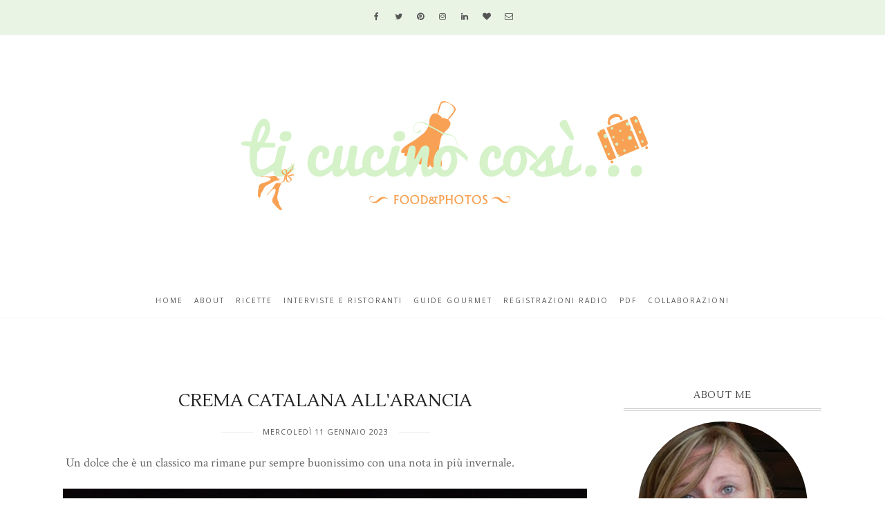

--- FILE ---
content_type: text/javascript; charset=UTF-8
request_url: https://www.ticucinocosi.com/feeds/posts/default/-/DOLCI%20A%20CUCCHIAIO?alt=json-in-script&callback=related_results_labels_thumbs&max-results=3
body_size: 5409
content:
// API callback
related_results_labels_thumbs({"version":"1.0","encoding":"UTF-8","feed":{"xmlns":"http://www.w3.org/2005/Atom","xmlns$openSearch":"http://a9.com/-/spec/opensearchrss/1.0/","xmlns$blogger":"http://schemas.google.com/blogger/2008","xmlns$georss":"http://www.georss.org/georss","xmlns$gd":"http://schemas.google.com/g/2005","xmlns$thr":"http://purl.org/syndication/thread/1.0","id":{"$t":"tag:blogger.com,1999:blog-7269710929243854841"},"updated":{"$t":"2026-01-23T06:30:00.118+01:00"},"category":[{"term":"ANTIPASTI"},{"term":"DOLCI"},{"term":"Primi"},{"term":"TORTE"},{"term":"EVENTI"},{"term":"VERDURE"},{"term":"SFIZIOSITA'"},{"term":"SECONDI"},{"term":"VEGETARIANO"},{"term":"BISCOTTI"},{"term":"CARNE"},{"term":"DOLCI A CUCCHIAIO"},{"term":"PANI E CO."},{"term":"PESCE"},{"term":"PASTA"},{"term":"UOVA"},{"term":"eating out"},{"term":"FINGER FOOD"},{"term":"FORMAGGIO"},{"term":"CREME E ZUPPE"},{"term":"TORTE SALATE"},{"term":"RISO"},{"term":"ADV"},{"term":"CHEF"},{"term":"SALSE"},{"term":"FRUTTA"},{"term":"CONTEST"},{"term":"CIOCCOLATO"},{"term":"steller"},{"term":"MARMELLATE"},{"term":"RUBRICA"},{"term":"RAVIOLI"},{"term":"gnocchi"},{"term":"piemonte"},{"term":"ZUPPE"},{"term":"ANNUNCI"},{"term":"INSALATE"},{"term":"LIEVITATI"},{"term":"BEVANDE"},{"term":"CUCINA STRANIERA"},{"term":"SPONSORIZZATA"},{"term":"A CENA CON"},{"term":"BAMBINI"},{"term":"CONTORNO"},{"term":"LIGURIA"},{"term":"POLENTA"},{"term":"COCKTAIL"},{"term":"FRITTI"},{"term":"TORTE DI COMPLEANNO"},{"term":"GELATO"},{"term":"SUGO"},{"term":"APERITIVO"},{"term":"LEGUMI"},{"term":"GIFTED"},{"term":"LIQUORI"},{"term":"PANI E CO"},{"term":"PDF"},{"term":"PERSONAGGI"},{"term":"RISTORANTE"},{"term":"COLLABORAZIONI"},{"term":"PASTICCINI"},{"term":"CALENDARIO"},{"term":"CROSTATA"},{"term":"DOLCE"},{"term":"GUTEN FREE"},{"term":"pan"}],"title":{"type":"text","$t":"...ti cucino così..."},"subtitle":{"type":"html","$t":"La cucina è il luogo dove si incontrano felicità, bellezza, magia, creatività, provocazione"},"link":[{"rel":"http://schemas.google.com/g/2005#feed","type":"application/atom+xml","href":"https:\/\/www.ticucinocosi.com\/feeds\/posts\/default"},{"rel":"self","type":"application/atom+xml","href":"https:\/\/www.blogger.com\/feeds\/7269710929243854841\/posts\/default\/-\/DOLCI+A+CUCCHIAIO?alt=json-in-script\u0026max-results=3"},{"rel":"alternate","type":"text/html","href":"https:\/\/www.ticucinocosi.com\/search\/label\/DOLCI%20A%20CUCCHIAIO"},{"rel":"hub","href":"http://pubsubhubbub.appspot.com/"},{"rel":"next","type":"application/atom+xml","href":"https:\/\/www.blogger.com\/feeds\/7269710929243854841\/posts\/default\/-\/DOLCI+A+CUCCHIAIO\/-\/DOLCI+A+CUCCHIAIO?alt=json-in-script\u0026start-index=4\u0026max-results=3"}],"author":[{"name":{"$t":"lucy"},"uri":{"$t":"http:\/\/www.blogger.com\/profile\/07319520072058198746"},"email":{"$t":"noreply@blogger.com"},"gd$image":{"rel":"http://schemas.google.com/g/2005#thumbnail","width":"24","height":"32","src":"\/\/blogger.googleusercontent.com\/img\/b\/R29vZ2xl\/AVvXsEg5x8qOAFvE-s74095Q0ZgBQP645MxQxxPVXZxLZ1OUAhP-M_X9NRAR2W4Z8-BNZbYJSkoXb9GbJBKTZYlN7sJs5pU1tFy9xoRqkEOL3XWqhcLKBu7-Q58YDtYRL0WlRg\/s220\/DSCN8670.JPG"}}],"generator":{"version":"7.00","uri":"http://www.blogger.com","$t":"Blogger"},"openSearch$totalResults":{"$t":"118"},"openSearch$startIndex":{"$t":"1"},"openSearch$itemsPerPage":{"$t":"3"},"entry":[{"id":{"$t":"tag:blogger.com,1999:blog-7269710929243854841.post-2457855806315942897"},"published":{"$t":"2026-01-21T06:30:00.028+01:00"},"updated":{"$t":"2026-01-21T06:30:00.112+01:00"},"category":[{"scheme":"http://www.blogger.com/atom/ns#","term":"DOLCI A CUCCHIAIO"}],"title":{"type":"text","$t":"MUG CAKE AL CIOCCOLATO"},"content":{"type":"html","$t":"\u003Cp\u003E\u0026nbsp;Primo esperimento di mug cake per me, devo dire che per la velocità di esecuzione e soprattutto la versatilità nel farcire con ulteriore creme è assolutamente approvata.\u003C\/p\u003E\u003Cdiv class=\"separator\" style=\"clear: both; text-align: center;\"\u003E\u003Ca href=\"https:\/\/blogger.googleusercontent.com\/img\/b\/R29vZ2xl\/AVvXsEhygg4k9-C2b0UCu9Ds3FHxkbD-KUYuALlAdgGik_jm6dZw7bOkOIvyuhecMIe8BgfnkLLqcqZoE7B2lKg33szBSzxK5OW95ICS4i36FF5qS7ai_o2EKblW-bygOcxQgD-zxr-lIcJMUFDBZ-fv-0lstft93k-tm2BhzrLUHYIZnQlab_2_9-dTKIzE1v0\/s4000\/1000087403.jpg\" style=\"margin-left: 1em; margin-right: 1em;\"\u003E\u003Cimg border=\"0\" data-original-height=\"4000\" data-original-width=\"3000\" src=\"https:\/\/blogger.googleusercontent.com\/img\/b\/R29vZ2xl\/AVvXsEhygg4k9-C2b0UCu9Ds3FHxkbD-KUYuALlAdgGik_jm6dZw7bOkOIvyuhecMIe8BgfnkLLqcqZoE7B2lKg33szBSzxK5OW95ICS4i36FF5qS7ai_o2EKblW-bygOcxQgD-zxr-lIcJMUFDBZ-fv-0lstft93k-tm2BhzrLUHYIZnQlab_2_9-dTKIzE1v0\/s16000\/1000087403.jpg\" \/\u003E\u003C\/a\u003E\u003C\/div\u003E\u003Cdiv\u003E\u003Cbr \/\u003E\u003C\/div\u003E\u003Cspan\u003E\u003Ca name='more'\u003E\u003C\/a\u003E\u003C\/span\u003E\u003Ch1 style=\"text-align: center;\"\u003EMUG CAKE AL CIOCCOLATO\u003C\/h1\u003E\u003Cbr \/\u003E\u003Cdiv class=\"separator\" style=\"clear: both; text-align: center;\"\u003E\u003Ca href=\"https:\/\/blogger.googleusercontent.com\/img\/b\/R29vZ2xl\/AVvXsEjgw3r2SDzRP7phIJ4-PQZ9S4gBAAulAubOX4R_RuiapxtKV9lAFWWc6YhQWNYZ0f6X7JR2iCbBuXeGpE_hEov8PEyDijckP2lAiTTXlAtsoy6YuYNT8FnqFZD1XCaA80pFQeAZ3DOFXyvDHw0fblSuwSvJiGxj75vsrotI9mGedLgtPyKW3w5aqQXEsFM\/s4000\/1000087406.jpg\" style=\"margin-left: 1em; margin-right: 1em;\"\u003E\u003Cimg border=\"0\" data-original-height=\"4000\" data-original-width=\"3000\" src=\"https:\/\/blogger.googleusercontent.com\/img\/b\/R29vZ2xl\/AVvXsEjgw3r2SDzRP7phIJ4-PQZ9S4gBAAulAubOX4R_RuiapxtKV9lAFWWc6YhQWNYZ0f6X7JR2iCbBuXeGpE_hEov8PEyDijckP2lAiTTXlAtsoy6YuYNT8FnqFZD1XCaA80pFQeAZ3DOFXyvDHw0fblSuwSvJiGxj75vsrotI9mGedLgtPyKW3w5aqQXEsFM\/s16000\/1000087406.jpg\" \/\u003E\u003C\/a\u003E\u003C\/div\u003E\u003Cbr \/\u003E\u003Cp\u003E\u003Cbr \/\u003E\u003C\/p\u003E\u003Cdiv style=\"text-align: left;\"\u003E2 cucchiai di farina\u003Cbr \/\u003E2 cucchiai di zucchero\u003Cbr \/\u003E1 uovo\u003Cbr \/\u003E2 cucchiai di cacao\u003Cbr \/\u003E2 cucchiai di olio\u003Cbr \/\u003E2 cucchiai di latte o acqua\u003Cbr \/\u003E1 cucchiaino di lievito\u003C\/div\u003E\u003Cdiv style=\"text-align: left;\"\u003E\u003Cbr \/\u003E\u003C\/div\u003E\u003Cdiv style=\"text-align: left;\"\u003ENella tazza unire tutti gli ingredienti secchi, le polveri poi l'uovo e amalgamate.\u003C\/div\u003E\u003Cdiv style=\"text-align: left;\"\u003EInfine aggiungete i liquidi e mescolate bene per togliere tutti i grumi e far si che non si attacchi alle pareti.\u003C\/div\u003E\u003Cdiv style=\"text-align: left;\"\u003EMettere nel microonde per 2 minuti alla massima potenza.\u003C\/div\u003E\u003Cdiv class=\"separator\" style=\"clear: both; text-align: center;\"\u003E\u003Ca href=\"https:\/\/blogger.googleusercontent.com\/img\/b\/R29vZ2xl\/[base64]\/s4000\/1000087405.jpg\" style=\"margin-left: 1em; margin-right: 1em;\"\u003E\u003Cimg border=\"0\" data-original-height=\"4000\" data-original-width=\"3000\" src=\"https:\/\/blogger.googleusercontent.com\/img\/b\/R29vZ2xl\/[base64]\/s16000\/1000087405.jpg\" \/\u003E\u003C\/a\u003E\u003C\/div\u003E\u003Cbr \/\u003E\u003Cdiv style=\"text-align: left;\"\u003E\u003Cbr \/\u003E\u003C\/div\u003E\u003Cdiv style=\"text-align: left;\"\u003E\u003Cbr \/\u003E\u003C\/div\u003E"},"link":[{"rel":"edit","type":"application/atom+xml","href":"https:\/\/www.blogger.com\/feeds\/7269710929243854841\/posts\/default\/2457855806315942897"},{"rel":"self","type":"application/atom+xml","href":"https:\/\/www.blogger.com\/feeds\/7269710929243854841\/posts\/default\/2457855806315942897"},{"rel":"alternate","type":"text/html","href":"https:\/\/www.ticucinocosi.com\/2026\/01\/mug-cake-al-cioccolato.html","title":"MUG CAKE AL CIOCCOLATO"}],"author":[{"name":{"$t":"lucy"},"uri":{"$t":"http:\/\/www.blogger.com\/profile\/07319520072058198746"},"email":{"$t":"noreply@blogger.com"},"gd$image":{"rel":"http://schemas.google.com/g/2005#thumbnail","width":"24","height":"32","src":"\/\/blogger.googleusercontent.com\/img\/b\/R29vZ2xl\/AVvXsEg5x8qOAFvE-s74095Q0ZgBQP645MxQxxPVXZxLZ1OUAhP-M_X9NRAR2W4Z8-BNZbYJSkoXb9GbJBKTZYlN7sJs5pU1tFy9xoRqkEOL3XWqhcLKBu7-Q58YDtYRL0WlRg\/s220\/DSCN8670.JPG"}}],"media$thumbnail":{"xmlns$media":"http://search.yahoo.com/mrss/","url":"https:\/\/blogger.googleusercontent.com\/img\/b\/R29vZ2xl\/AVvXsEhygg4k9-C2b0UCu9Ds3FHxkbD-KUYuALlAdgGik_jm6dZw7bOkOIvyuhecMIe8BgfnkLLqcqZoE7B2lKg33szBSzxK5OW95ICS4i36FF5qS7ai_o2EKblW-bygOcxQgD-zxr-lIcJMUFDBZ-fv-0lstft93k-tm2BhzrLUHYIZnQlab_2_9-dTKIzE1v0\/s72-c\/1000087403.jpg","height":"72","width":"72"}},{"id":{"$t":"tag:blogger.com,1999:blog-7269710929243854841.post-747123714575313305"},"published":{"$t":"2025-12-01T06:30:00.035+01:00"},"updated":{"$t":"2025-12-01T06:30:00.139+01:00"},"category":[{"scheme":"http://www.blogger.com/atom/ns#","term":"DOLCI A CUCCHIAIO"}],"title":{"type":"text","$t":"AFFOGATO DI NATALE"},"content":{"type":"html","$t":"\u003Cp\u003E\u0026nbsp;Non è propriamente un dessert difficile o elaborato mail profumo che si sprigiona è perfetto con la stagione, inoltre abbina il sapore del vin brulèe con la freschezza del gelato e il contrasto sicuramente esploderà nel vostro palato\u003C\/p\u003E\u003Cdiv class=\"separator\" style=\"clear: both; text-align: center;\"\u003E\u003Ca href=\"https:\/\/blogger.googleusercontent.com\/img\/b\/R29vZ2xl\/AVvXsEh0kMzULJe_VQHmv7OhGvLPaFge-FAlKY40W5hIhfH3U4HDwVTuWfmisyOk83hM0D42Xes1MELYaQRLycKX_QS339H-4aBMAlIQqTN_CeAVePEfELBXnHB1sExmoT_L0vjGgmtpyqwCCuOFJca_yxVZHc-GnSl2u-799BG94V7eoLrplO6iA-aNij3BU3g\/s4000\/1000069674.jpg\" style=\"margin-left: 1em; margin-right: 1em;\"\u003E\u003Cimg border=\"0\" data-original-height=\"4000\" data-original-width=\"3000\" src=\"https:\/\/blogger.googleusercontent.com\/img\/b\/R29vZ2xl\/AVvXsEh0kMzULJe_VQHmv7OhGvLPaFge-FAlKY40W5hIhfH3U4HDwVTuWfmisyOk83hM0D42Xes1MELYaQRLycKX_QS339H-4aBMAlIQqTN_CeAVePEfELBXnHB1sExmoT_L0vjGgmtpyqwCCuOFJca_yxVZHc-GnSl2u-799BG94V7eoLrplO6iA-aNij3BU3g\/s16000\/1000069674.jpg\" \/\u003E\u003C\/a\u003E\u003C\/div\u003E\u003Cdiv\u003E\u003Cbr \/\u003E\u003C\/div\u003E\u003Ch1\u003E\u003Cspan\u003E\u003Ca name='more'\u003E\u003C\/a\u003E\u003C\/span\u003E\u003Cdiv style=\"text-align: center;\"\u003EAFFOGATO DI NATALE\u003C\/div\u003E\u003C\/h1\u003E\u003Cdiv style=\"text-align: center;\"\u003E\u003Cbr \/\u003E\u003C\/div\u003E\u003Cdiv class=\"separator\" style=\"clear: both; text-align: center;\"\u003E\u003Ca href=\"https:\/\/blogger.googleusercontent.com\/img\/b\/R29vZ2xl\/AVvXsEj3uIuojhmkCmLyWWfTTfyDC9bFerrLEE03SFNZUIrno6UCHqFYWR0jBcKoKcfGW5OwzXPtNvR9WQXSOfKrkrY3rzxwe7xcEJrQVKQ0Z-uJYkLCtKHszCMngrnxcOHVusYP1FkK2Vdoz9xYG5f9A6FJQv6USNZdiyRBFrHhBefN5zaFjO9O6NV4YaDhFdo\/s4000\/1000069681.jpg\" style=\"margin-left: 1em; margin-right: 1em;\"\u003E\u003Cimg border=\"0\" data-original-height=\"4000\" data-original-width=\"3000\" src=\"https:\/\/blogger.googleusercontent.com\/img\/b\/R29vZ2xl\/AVvXsEj3uIuojhmkCmLyWWfTTfyDC9bFerrLEE03SFNZUIrno6UCHqFYWR0jBcKoKcfGW5OwzXPtNvR9WQXSOfKrkrY3rzxwe7xcEJrQVKQ0Z-uJYkLCtKHszCMngrnxcOHVusYP1FkK2Vdoz9xYG5f9A6FJQv6USNZdiyRBFrHhBefN5zaFjO9O6NV4YaDhFdo\/s16000\/1000069681.jpg\" \/\u003E\u003C\/a\u003E\u003C\/div\u003E\u003Cbr \/\u003E\u003Cp\u003E\u003Cbr \/\u003E\u003C\/p\u003E\u003Cdiv style=\"text-align: left;\"\u003Egelato alla panna\u003Cbr \/\u003E1\/2 vino rosso\u003Cbr \/\u003E100 g zucchero\u003Cbr \/\u003Ecannella, chiodi di garofano, pepe, noce moscata, ginepro, qualche fetta di mandarino\u003C\/div\u003E\u003Cdiv style=\"text-align: left;\"\u003E\u003Cbr \/\u003EMettete il vino e tutte le spezie nel pentolino con lo zucchero e fate bollire finchè si riduce e diventa liquido ma caramelloso.\u003Cbr \/\u003EFiltrare e tenere da parte.\u003Cbr \/\u003EServire il gelato nelle coppette e poi colare la riduzione di vino.\u003Cbr \/\u003EServire a piacere con stelline ricavate dalla buccia di mandarino e stecca di cannella.\u003C\/div\u003E\u003Cdiv style=\"text-align: left;\"\u003E\u003Cbr \/\u003E\u003C\/div\u003E\u003Cdiv class=\"separator\" style=\"clear: both; text-align: center;\"\u003E\u003Ca href=\"https:\/\/blogger.googleusercontent.com\/img\/b\/R29vZ2xl\/AVvXsEj2KdRaaoctW6gtzVlwKSTM8rOfWYIj1-vdab7G8JygPCd09ZOPqO8CxdU3p061qYQtjD1W8YL7JgHhEPPJqH0aCBT3NIZ2AIiCMZAUziyE1TjerQF45laiWZ4SekrjvYNV-cRgp0SIvh-skR_j0EEqML5HSCn0g_qTrcckId_oAfRvOzYAqab4gL5kuns\/s4000\/1000069683.jpg\" style=\"margin-left: 1em; margin-right: 1em;\"\u003E\u003Cimg border=\"0\" data-original-height=\"4000\" data-original-width=\"3000\" src=\"https:\/\/blogger.googleusercontent.com\/img\/b\/R29vZ2xl\/AVvXsEj2KdRaaoctW6gtzVlwKSTM8rOfWYIj1-vdab7G8JygPCd09ZOPqO8CxdU3p061qYQtjD1W8YL7JgHhEPPJqH0aCBT3NIZ2AIiCMZAUziyE1TjerQF45laiWZ4SekrjvYNV-cRgp0SIvh-skR_j0EEqML5HSCn0g_qTrcckId_oAfRvOzYAqab4gL5kuns\/s16000\/1000069683.jpg\" \/\u003E\u003C\/a\u003E\u003C\/div\u003E\u003Cbr \/\u003E\u003Cdiv class=\"separator\" style=\"clear: both; text-align: center;\"\u003E\u003Cbr \/\u003E\u003C\/div\u003E\u003Cbr \/\u003E\u003Cdiv style=\"text-align: left;\"\u003E\u003Cbr \/\u003E\u003C\/div\u003E\u003Cp\u003E\u003Cbr \/\u003E\u003C\/p\u003E\u003Cp\u003E\u003Cbr \/\u003E\u003C\/p\u003E"},"link":[{"rel":"edit","type":"application/atom+xml","href":"https:\/\/www.blogger.com\/feeds\/7269710929243854841\/posts\/default\/747123714575313305"},{"rel":"self","type":"application/atom+xml","href":"https:\/\/www.blogger.com\/feeds\/7269710929243854841\/posts\/default\/747123714575313305"},{"rel":"alternate","type":"text/html","href":"https:\/\/www.ticucinocosi.com\/2025\/12\/affogato-di-natale.html","title":"AFFOGATO DI NATALE"}],"author":[{"name":{"$t":"lucy"},"uri":{"$t":"http:\/\/www.blogger.com\/profile\/07319520072058198746"},"email":{"$t":"noreply@blogger.com"},"gd$image":{"rel":"http://schemas.google.com/g/2005#thumbnail","width":"24","height":"32","src":"\/\/blogger.googleusercontent.com\/img\/b\/R29vZ2xl\/AVvXsEg5x8qOAFvE-s74095Q0ZgBQP645MxQxxPVXZxLZ1OUAhP-M_X9NRAR2W4Z8-BNZbYJSkoXb9GbJBKTZYlN7sJs5pU1tFy9xoRqkEOL3XWqhcLKBu7-Q58YDtYRL0WlRg\/s220\/DSCN8670.JPG"}}],"media$thumbnail":{"xmlns$media":"http://search.yahoo.com/mrss/","url":"https:\/\/blogger.googleusercontent.com\/img\/b\/R29vZ2xl\/AVvXsEh0kMzULJe_VQHmv7OhGvLPaFge-FAlKY40W5hIhfH3U4HDwVTuWfmisyOk83hM0D42Xes1MELYaQRLycKX_QS339H-4aBMAlIQqTN_CeAVePEfELBXnHB1sExmoT_L0vjGgmtpyqwCCuOFJca_yxVZHc-GnSl2u-799BG94V7eoLrplO6iA-aNij3BU3g\/s72-c\/1000069674.jpg","height":"72","width":"72"}},{"id":{"$t":"tag:blogger.com,1999:blog-7269710929243854841.post-9068934386279390073"},"published":{"$t":"2025-11-21T06:30:00.053+01:00"},"updated":{"$t":"2025-11-21T06:30:00.115+01:00"},"category":[{"scheme":"http://www.blogger.com/atom/ns#","term":"DOLCI A CUCCHIAIO"}],"title":{"type":"text","$t":"ARANCE AL BITTER"},"content":{"type":"html","$t":"\u003Cp\u003E\u0026nbsp;Un dessert un po' scenografico ma ugualmente facile da fare e che prepara alle feste di Natale\u003C\/p\u003E\u003Cbr \/\u003E\u003Cdiv class=\"separator\" style=\"clear: both; text-align: center;\"\u003E\u003Ca href=\"https:\/\/blogger.googleusercontent.com\/img\/b\/R29vZ2xl\/AVvXsEjsbSTy4S1h9kR1Nt5E3gprHnemwIxqHLY6PvkbgFQvp9MN9mkOCCdxFA7au_HaIbpnpp7R1RWXm-ecugtTQYXHgqbACrmq7ERnJkFRZIE3D02LlhQdrRmBH37cZ7WJZCEaaDsK07KHpf1g50XSk-ksWp6FVDY5I_-e0tau2FUmwnyMLdc_lxolqJ-A_60\/s4000\/1000069000.jpg\" style=\"margin-left: 1em; margin-right: 1em;\"\u003E\u003C\/a\u003E\u003Cdiv class=\"separator\" style=\"clear: both; text-align: center;\"\u003E\u003Ca href=\"https:\/\/blogger.googleusercontent.com\/img\/b\/R29vZ2xl\/AVvXsEjsbSTy4S1h9kR1Nt5E3gprHnemwIxqHLY6PvkbgFQvp9MN9mkOCCdxFA7au_HaIbpnpp7R1RWXm-ecugtTQYXHgqbACrmq7ERnJkFRZIE3D02LlhQdrRmBH37cZ7WJZCEaaDsK07KHpf1g50XSk-ksWp6FVDY5I_-e0tau2FUmwnyMLdc_lxolqJ-A_60\/s4000\/1000069000.jpg\" style=\"margin-left: 1em; margin-right: 1em;\"\u003E\u003C\/a\u003E\u003Ca href=\"https:\/\/blogger.googleusercontent.com\/img\/b\/R29vZ2xl\/AVvXsEimp0arTocVxdMzYgUom2Qin89RNpu3_Tvs_dTZzFKqBSJG4NCtEsi4TSFoulw6vpm566aVMbpN8lqJkxrQaKSjnzJcKhoV1qKF2z7KH02Pa7K0Ak3QErYP7wn3PUjNxkxfg2CSjkqA7qmdrWFSbiO-J1yeW6-TmFH_mOiPXuVY4o6cMDtAr8KTPAyxKhU\/s4000\/1000068994.jpg\" style=\"margin-left: 1em; margin-right: 1em;\"\u003E\u003Cimg border=\"0\" data-original-height=\"4000\" data-original-width=\"3000\" src=\"https:\/\/blogger.googleusercontent.com\/img\/b\/R29vZ2xl\/AVvXsEimp0arTocVxdMzYgUom2Qin89RNpu3_Tvs_dTZzFKqBSJG4NCtEsi4TSFoulw6vpm566aVMbpN8lqJkxrQaKSjnzJcKhoV1qKF2z7KH02Pa7K0Ak3QErYP7wn3PUjNxkxfg2CSjkqA7qmdrWFSbiO-J1yeW6-TmFH_mOiPXuVY4o6cMDtAr8KTPAyxKhU\/s16000\/1000068994.jpg\" \/\u003E\u003C\/a\u003E\u003C\/div\u003E\u003Cdiv class=\"separator\" style=\"clear: both; text-align: center;\"\u003E\u003Cbr \/\u003E\u003C\/div\u003E\u003Cspan\u003E\u003Ca name='more'\u003E\u003C\/a\u003E\u003C\/span\u003E\u003Ch1 style=\"clear: both; text-align: center;\"\u003EARANCE AL BITTER\u003C\/h1\u003E\u003Cdiv class=\"separator\" style=\"clear: both; text-align: center;\"\u003E\u003Cbr \/\u003E\u003C\/div\u003E\u003Cimg border=\"0\" data-original-height=\"4000\" data-original-width=\"3000\" src=\"https:\/\/blogger.googleusercontent.com\/img\/b\/R29vZ2xl\/AVvXsEjsbSTy4S1h9kR1Nt5E3gprHnemwIxqHLY6PvkbgFQvp9MN9mkOCCdxFA7au_HaIbpnpp7R1RWXm-ecugtTQYXHgqbACrmq7ERnJkFRZIE3D02LlhQdrRmBH37cZ7WJZCEaaDsK07KHpf1g50XSk-ksWp6FVDY5I_-e0tau2FUmwnyMLdc_lxolqJ-A_60\/s16000\/1000069000.jpg\" \/\u003E\u003C\/div\u003E\u003Cbr \/\u003E\u003Cp\u003E\u003Cbr \/\u003E\u003C\/p\u003E\u003Cbr \/\u003E\u003Cbr \/\u003E5 arance\u003Cbr \/\u003E3 fogli di colla di pesce\u003Cbr \/\u003E500 ml panna fresca\u003Cbr \/\u003E150 g zucchero a velo\u003Cdiv\u003E1 tazzina bitter\u003C\/div\u003E\u003Cdiv\u003Ela metà del succo e del campari in zucchero\u003Cbr \/\u003E\u003Cdiv style=\"background-color: white; border: 0px; box-sizing: border-box; font-feature-settings: inherit; font-kerning: inherit; font-optical-sizing: inherit; font-size-adjust: inherit; font-stretch: inherit; font-variant-alternates: inherit; font-variant-east-asian: inherit; font-variant-emoji: inherit; font-variant-numeric: inherit; font-variant-position: inherit; font-variation-settings: inherit; line-height: inherit; list-style: none; margin: 0px 0px 0cm; outline: 0px; overflow-wrap: break-word; padding: 0px; vertical-align: baseline;\"\u003E\u003Cspan style=\"font-family: inherit;\"\u003E\u003Cbr style=\"box-sizing: border-box; list-style: none; margin: 0px; outline: 0px; overflow-wrap: break-word; padding: 0px;\" \/\u003E\u003C\/span\u003E\u003C\/div\u003E\u003Cdiv style=\"background-color: white; border: 0px; box-sizing: border-box; font-feature-settings: inherit; font-kerning: inherit; font-optical-sizing: inherit; font-size-adjust: inherit; font-stretch: inherit; font-variant-alternates: inherit; font-variant-east-asian: inherit; font-variant-emoji: inherit; font-variant-numeric: inherit; font-variant-position: inherit; font-variation-settings: inherit; line-height: inherit; list-style: none; margin: 0px 0px 0cm; outline: 0px; overflow-wrap: break-word; padding: 0px; vertical-align: baseline;\"\u003E\u003Cspan style=\"border: 0px; box-sizing: border-box; font-feature-settings: inherit; font-kerning: inherit; font-optical-sizing: inherit; font-size-adjust: inherit; font-stretch: inherit; font-style: inherit; font-variant: inherit; font-variation-settings: inherit; font-weight: inherit; line-height: inherit; list-style: none; margin: 0px; outline: 0px; overflow-wrap: break-word; padding: 0px; vertical-align: baseline;\"\u003E\u003Cspan style=\"border: 0px; box-sizing: border-box; font-feature-settings: inherit; font-kerning: inherit; font-optical-sizing: inherit; font-size-adjust: inherit; font-stretch: inherit; font-style: inherit; font-variant: inherit; font-variation-settings: inherit; font-weight: inherit; line-height: inherit; list-style: none; margin: 0px; outline: 0px; overflow-wrap: break-word; padding: 0px; vertical-align: baseline;\"\u003E\u003Cspan style=\"font-family: inherit;\"\u003ESvuotare le arance e con il composto ricavare il succo che terremo filtrato da parte\u003C\/span\u003E\u003C\/span\u003E\u003C\/span\u003E\u003C\/div\u003E\u003Cdiv style=\"background-color: white; border: 0px; box-sizing: border-box; font-feature-settings: inherit; font-kerning: inherit; font-optical-sizing: inherit; font-size-adjust: inherit; font-stretch: inherit; font-variant-alternates: inherit; font-variant-east-asian: inherit; font-variant-emoji: inherit; font-variant-numeric: inherit; font-variant-position: inherit; font-variation-settings: inherit; line-height: inherit; list-style: none; margin: 0px 0px 0cm; outline: 0px; overflow-wrap: break-word; padding: 0px; vertical-align: baseline;\"\u003E\u003Cspan style=\"border: 0px; box-sizing: border-box; font-feature-settings: inherit; font-kerning: inherit; font-optical-sizing: inherit; font-size-adjust: inherit; font-stretch: inherit; font-style: inherit; font-variant: inherit; font-variation-settings: inherit; font-weight: inherit; line-height: inherit; list-style: none; margin: 0px; outline: 0px; overflow-wrap: break-word; padding: 0px; vertical-align: baseline;\"\u003E\u003Cspan style=\"border: 0px; box-sizing: border-box; font-feature-settings: inherit; font-kerning: inherit; font-optical-sizing: inherit; font-size-adjust: inherit; font-stretch: inherit; font-style: inherit; font-variant: inherit; font-variation-settings: inherit; font-weight: inherit; line-height: inherit; list-style: none; margin: 0px; outline: 0px; overflow-wrap: break-word; padding: 0px; vertical-align: baseline;\"\u003E\u003Cspan style=\"font-family: inherit;\"\u003EMettere a mollo i fogli di colla di pesce in acqua fredda.\u003C\/span\u003E\u003C\/span\u003E\u003C\/span\u003E\u003C\/div\u003E\u003Cdiv style=\"background-color: white; border: 0px; box-sizing: border-box; font-feature-settings: inherit; font-kerning: inherit; font-optical-sizing: inherit; font-size-adjust: inherit; font-stretch: inherit; font-variant-alternates: inherit; font-variant-east-asian: inherit; font-variant-emoji: inherit; font-variant-numeric: inherit; font-variant-position: inherit; font-variation-settings: inherit; line-height: inherit; list-style: none; margin: 0px 0px 0cm; outline: 0px; overflow-wrap: break-word; padding: 0px; vertical-align: baseline;\"\u003E\u003Cspan style=\"border: 0px; box-sizing: border-box; font-feature-settings: inherit; font-kerning: inherit; font-optical-sizing: inherit; font-size-adjust: inherit; font-stretch: inherit; font-style: inherit; font-variant: inherit; font-variation-settings: inherit; font-weight: inherit; line-height: inherit; list-style: none; margin: 0px; outline: 0px; overflow-wrap: break-word; padding: 0px; vertical-align: baseline;\"\u003E\u003Cspan style=\"border: 0px; box-sizing: border-box; font-feature-settings: inherit; font-kerning: inherit; font-optical-sizing: inherit; font-size-adjust: inherit; font-stretch: inherit; font-style: inherit; font-variant: inherit; font-variation-settings: inherit; font-weight: inherit; line-height: inherit; list-style: none; margin: 0px; outline: 0px; overflow-wrap: break-word; padding: 0px; vertical-align: baseline;\"\u003E\u003Cspan style=\"font-family: inherit;\"\u003EVersare in un pentolino la panna, aggiungete lo zucchero al velo e scaldate a fuoco basso il tutto, ma senza far bollire; strizzate bene la colla di pesce e immergetela nella panna, quindi mescolate fin quando non si sia sciolta completamente.\u003C\/span\u003E\u003C\/span\u003E\u003C\/span\u003E\u003C\/div\u003E\u003Cdiv style=\"background-color: white; border: 0px; box-sizing: border-box; font-feature-settings: inherit; font-kerning: inherit; font-optical-sizing: inherit; font-size-adjust: inherit; font-stretch: inherit; font-variant-alternates: inherit; font-variant-east-asian: inherit; font-variant-emoji: inherit; font-variant-numeric: inherit; font-variant-position: inherit; font-variation-settings: inherit; line-height: inherit; list-style: none; margin: 0px 0px 0cm; outline: 0px; overflow-wrap: break-word; padding: 0px; vertical-align: baseline;\"\u003E\u003Cspan style=\"border: 0px; box-sizing: border-box; font-feature-settings: inherit; font-kerning: inherit; font-optical-sizing: inherit; font-size-adjust: inherit; font-stretch: inherit; font-style: inherit; font-variant: inherit; font-variation-settings: inherit; font-weight: inherit; line-height: inherit; list-style: none; margin: 0px; outline: 0px; overflow-wrap: break-word; padding: 0px; vertical-align: baseline;\"\u003E\u003Cspan style=\"border: 0px; box-sizing: border-box; font-feature-settings: inherit; font-kerning: inherit; font-optical-sizing: inherit; font-size-adjust: inherit; font-stretch: inherit; font-style: inherit; font-variant: inherit; font-variation-settings: inherit; font-weight: inherit; line-height: inherit; list-style: none; margin: 0px; outline: 0px; overflow-wrap: break-word; padding: 0px; vertical-align: baseline;\"\u003E\u003Cspan style=\"font-family: inherit;\"\u003EA questo punto, filtrate il composto per mezzo di un colino a maglie strette e aspettate un attimo prima di mettere nelle arance tagliate a metà e svuotate.\u003C\/span\u003E\u003C\/span\u003E\u003C\/span\u003E\u003Cspan style=\"background-color: transparent; color: #666666; font-family: \u0026quot;Crimson Text\u0026quot;, serif; font-size: 18px;\"\u003E\u003C\/span\u003E\u003C\/div\u003E\u003Cdiv style=\"background-color: white; border: 0px; box-sizing: border-box; font-feature-settings: inherit; font-kerning: inherit; font-optical-sizing: inherit; font-size-adjust: inherit; font-stretch: inherit; font-variant-alternates: inherit; font-variant-east-asian: inherit; font-variant-emoji: inherit; font-variant-numeric: inherit; font-variant-position: inherit; font-variation-settings: inherit; line-height: inherit; list-style: none; margin: 0px 0px 0cm; outline: 0px; overflow-wrap: break-word; padding: 0px; vertical-align: baseline;\"\u003E\u003Cspan style=\"border: 0px; box-sizing: border-box; font-feature-settings: inherit; font-kerning: inherit; font-optical-sizing: inherit; font-size-adjust: inherit; font-stretch: inherit; font-style: inherit; font-variant: inherit; font-variation-settings: inherit; font-weight: inherit; line-height: inherit; list-style: none; margin: 0px; outline: 0px; overflow-wrap: break-word; padding: 0px; vertical-align: baseline;\"\u003E\u003Cspan style=\"border: 0px; box-sizing: border-box; font-feature-settings: inherit; font-kerning: inherit; font-optical-sizing: inherit; font-size-adjust: inherit; font-stretch: inherit; font-style: inherit; font-variant: inherit; font-variation-settings: inherit; font-weight: inherit; line-height: inherit; list-style: none; margin: 0px; outline: 0px; overflow-wrap: break-word; padding: 0px; vertical-align: baseline;\"\u003E\u003Cspan style=\"font-family: inherit;\"\u003ENel mentre in un pentolino unire il succo filtrato con il bitter e metà di quel peso in zucchero.\u003C\/span\u003E\u003C\/span\u003E\u003C\/span\u003E\u003C\/div\u003E\u003Cdiv style=\"background-color: white; border: 0px; box-sizing: border-box; font-feature-settings: inherit; font-kerning: inherit; font-optical-sizing: inherit; font-size-adjust: inherit; font-stretch: inherit; font-variant-alternates: inherit; font-variant-east-asian: inherit; font-variant-emoji: inherit; font-variant-numeric: inherit; font-variant-position: inherit; font-variation-settings: inherit; line-height: inherit; list-style: none; margin: 0px 0px 0cm; outline: 0px; overflow-wrap: break-word; padding: 0px; vertical-align: baseline;\"\u003E\u003Cspan style=\"border: 0px; box-sizing: border-box; font-feature-settings: inherit; font-kerning: inherit; font-optical-sizing: inherit; font-size-adjust: inherit; font-stretch: inherit; font-style: inherit; font-variant: inherit; font-variation-settings: inherit; font-weight: inherit; line-height: inherit; list-style: none; margin: 0px; outline: 0px; overflow-wrap: break-word; padding: 0px; vertical-align: baseline;\"\u003E\u003Cspan style=\"border: 0px; box-sizing: border-box; font-feature-settings: inherit; font-kerning: inherit; font-optical-sizing: inherit; font-size-adjust: inherit; font-stretch: inherit; font-style: inherit; font-variant: inherit; font-variation-settings: inherit; font-weight: inherit; line-height: inherit; list-style: none; margin: 0px; outline: 0px; overflow-wrap: break-word; padding: 0px; vertical-align: baseline;\"\u003E\u003Cspan style=\"font-family: inherit;\"\u003EIniziare la cottura a fuoco basso finchè si addensa anzi caramellizza poi lasciare riposare un po'.\u003C\/span\u003E\u003C\/span\u003E\u003C\/span\u003E\u003C\/div\u003E\u003Cdiv style=\"background-color: white; border: 0px; box-sizing: border-box; font-feature-settings: inherit; font-kerning: inherit; font-optical-sizing: inherit; font-size-adjust: inherit; font-stretch: inherit; font-variant-alternates: inherit; font-variant-east-asian: inherit; font-variant-emoji: inherit; font-variant-numeric: inherit; font-variant-position: inherit; font-variation-settings: inherit; line-height: inherit; list-style: none; margin: 0px 0px 0cm; outline: 0px; overflow-wrap: break-word; padding: 0px; vertical-align: baseline;\"\u003E\u003Cspan style=\"border: 0px; box-sizing: border-box; font-feature-settings: inherit; font-kerning: inherit; font-optical-sizing: inherit; font-size-adjust: inherit; font-stretch: inherit; font-style: inherit; font-variant: inherit; font-variation-settings: inherit; font-weight: inherit; line-height: inherit; list-style: none; margin: 0px; outline: 0px; overflow-wrap: break-word; padding: 0px; vertical-align: baseline;\"\u003E\u003Cspan style=\"border: 0px; box-sizing: border-box; font-feature-settings: inherit; font-kerning: inherit; font-optical-sizing: inherit; font-size-adjust: inherit; font-stretch: inherit; font-style: inherit; font-variant: inherit; font-variation-settings: inherit; font-weight: inherit; line-height: inherit; list-style: none; margin: 0px; outline: 0px; overflow-wrap: break-word; padding: 0px; vertical-align: baseline;\"\u003E\u003Cspan style=\"font-family: inherit;\"\u003EVersare sopra le arance.\u003Cbr \/\u003E\u003C\/span\u003E\u003C\/span\u003E\u003C\/span\u003E\u003C\/div\u003E\u003Cdiv style=\"background-color: white; border: 0px; box-sizing: border-box; color: #666666; font-family: \u0026quot;Crimson Text\u0026quot;, serif; font-feature-settings: inherit; font-kerning: inherit; font-optical-sizing: inherit; font-size-adjust: inherit; font-size: 18px; font-stretch: inherit; font-variant-alternates: inherit; font-variant-east-asian: inherit; font-variant-emoji: inherit; font-variant-numeric: inherit; font-variant-position: inherit; font-variation-settings: inherit; line-height: inherit; list-style: none; margin: 0px 0px 0cm; outline: 0px; overflow-wrap: break-word; padding: 0px; vertical-align: baseline;\"\u003E\u003Cspan style=\"border: 0px; box-sizing: border-box; font-family: \u0026quot;Times New Roman\u0026quot;, serif; font-feature-settings: inherit; font-kerning: inherit; font-optical-sizing: inherit; font-size-adjust: inherit; font-size: inherit; font-stretch: inherit; font-style: inherit; font-variant: inherit; font-variation-settings: inherit; font-weight: inherit; line-height: inherit; list-style: none; margin: 0px; outline: 0px; overflow-wrap: break-word; padding: 0px; vertical-align: baseline;\"\u003E\u003Cspan style=\"border: 0px; box-sizing: border-box; font-family: inherit; font-feature-settings: inherit; font-kerning: inherit; font-optical-sizing: inherit; font-size-adjust: inherit; font-size: small; font-stretch: inherit; font-style: inherit; font-variant: inherit; font-variation-settings: inherit; font-weight: inherit; line-height: inherit; list-style: none; margin: 0px; outline: 0px; overflow-wrap: break-word; padding: 0px; vertical-align: baseline;\"\u003E\u003Cdiv style=\"border: 0px; box-sizing: border-box; font-family: \u0026quot;Crimson Text\u0026quot;, serif; font-feature-settings: inherit; font-kerning: inherit; font-optical-sizing: inherit; font-size-adjust: inherit; font-size: 18px; font-stretch: inherit; font-variant-alternates: inherit; font-variant-east-asian: inherit; font-variant-emoji: inherit; font-variant-numeric: inherit; font-variant-position: inherit; font-variation-settings: inherit; line-height: inherit; list-style: none; margin: 0px 0px 0cm; outline: 0px; overflow-wrap: break-word; padding: 0px; vertical-align: baseline;\"\u003E\u003Cbr \/\u003E\u003C\/div\u003E\u003C\/span\u003E\u003C\/span\u003E\u003C\/div\u003E\u003Cdiv class=\"separator\" style=\"clear: both; text-align: center;\"\u003E\u003Ca href=\"https:\/\/blogger.googleusercontent.com\/img\/b\/R29vZ2xl\/AVvXsEjhnGRZ_qTLFb8eMwIGr03o5Ih6wHh-kdaSq4wWEzDe1QgwpPQZsJ0RPAHWnaU_g-h-upkg2BO8NUoEPWSJo-zUCF407QCdcx91lc52YrBMzt5kgMzJmqncL3UU5bsMD9bWBrTp35O-YpouafB9-6Aq0eoq3nUhm3ZQum7TN7QF1_C6qwIPRzP0UYqacHs\/s4000\/1000069001.jpg\" style=\"margin-left: 1em; margin-right: 1em;\"\u003E\u003Cimg border=\"0\" data-original-height=\"4000\" data-original-width=\"3000\" src=\"https:\/\/blogger.googleusercontent.com\/img\/b\/R29vZ2xl\/AVvXsEjhnGRZ_qTLFb8eMwIGr03o5Ih6wHh-kdaSq4wWEzDe1QgwpPQZsJ0RPAHWnaU_g-h-upkg2BO8NUoEPWSJo-zUCF407QCdcx91lc52YrBMzt5kgMzJmqncL3UU5bsMD9bWBrTp35O-YpouafB9-6Aq0eoq3nUhm3ZQum7TN7QF1_C6qwIPRzP0UYqacHs\/s16000\/1000069001.jpg\" \/\u003E\u003C\/a\u003E\u003C\/div\u003E\u003C\/div\u003E"},"link":[{"rel":"edit","type":"application/atom+xml","href":"https:\/\/www.blogger.com\/feeds\/7269710929243854841\/posts\/default\/9068934386279390073"},{"rel":"self","type":"application/atom+xml","href":"https:\/\/www.blogger.com\/feeds\/7269710929243854841\/posts\/default\/9068934386279390073"},{"rel":"alternate","type":"text/html","href":"https:\/\/www.ticucinocosi.com\/2025\/11\/arance-al-bitter.html","title":"ARANCE AL BITTER"}],"author":[{"name":{"$t":"lucy"},"uri":{"$t":"http:\/\/www.blogger.com\/profile\/07319520072058198746"},"email":{"$t":"noreply@blogger.com"},"gd$image":{"rel":"http://schemas.google.com/g/2005#thumbnail","width":"24","height":"32","src":"\/\/blogger.googleusercontent.com\/img\/b\/R29vZ2xl\/AVvXsEg5x8qOAFvE-s74095Q0ZgBQP645MxQxxPVXZxLZ1OUAhP-M_X9NRAR2W4Z8-BNZbYJSkoXb9GbJBKTZYlN7sJs5pU1tFy9xoRqkEOL3XWqhcLKBu7-Q58YDtYRL0WlRg\/s220\/DSCN8670.JPG"}}],"media$thumbnail":{"xmlns$media":"http://search.yahoo.com/mrss/","url":"https:\/\/blogger.googleusercontent.com\/img\/b\/R29vZ2xl\/AVvXsEimp0arTocVxdMzYgUom2Qin89RNpu3_Tvs_dTZzFKqBSJG4NCtEsi4TSFoulw6vpm566aVMbpN8lqJkxrQaKSjnzJcKhoV1qKF2z7KH02Pa7K0Ak3QErYP7wn3PUjNxkxfg2CSjkqA7qmdrWFSbiO-J1yeW6-TmFH_mOiPXuVY4o6cMDtAr8KTPAyxKhU\/s72-c\/1000068994.jpg","height":"72","width":"72"}}]}});